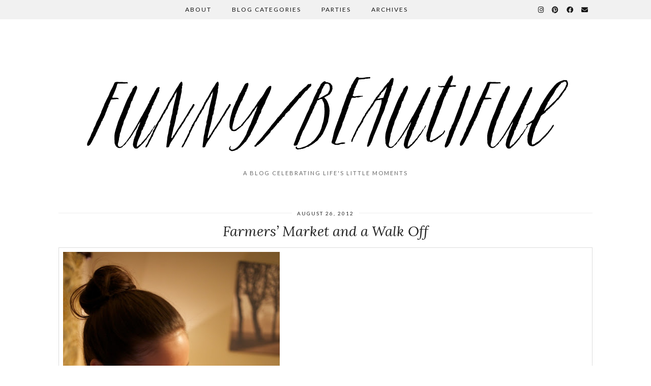

--- FILE ---
content_type: text/html; charset=UTF-8
request_url: http://funnybeautiful.com/farmers-market-and-a-walk-off/
body_size: 8468
content:
<!DOCTYPE html>
<html lang="en-US">
<head>
	<meta charset="UTF-8">
	<meta name="viewport" content="width=device-width, initial-scale=1.0, maximum-scale=1.0, user-scalable=no">
	<title>Farmers&#8217; Market and a Walk Off &#8211; funny/beautiful</title>
<link rel='dns-prefetch' href='//cdnjs.cloudflare.com' />
<link rel='dns-prefetch' href='//pipdigz.co.uk' />
<link rel='dns-prefetch' href='//fonts.googleapis.com' />
<link rel='dns-prefetch' href='//s.w.org' />
<link rel="alternate" type="application/rss+xml" title="funny/beautiful &raquo; Feed" href="http://funnybeautiful.com/feed/" />
<link rel="alternate" type="application/rss+xml" title="funny/beautiful &raquo; Comments Feed" href="http://funnybeautiful.com/comments/feed/" />
<link rel="alternate" type="application/rss+xml" title="funny/beautiful &raquo; Farmers&#8217; Market and a Walk Off Comments Feed" href="http://funnybeautiful.com/farmers-market-and-a-walk-off/feed/" />
<link rel='stylesheet' id='wp-block-library-css'  href='http://funnybeautiful.com/wp-includes/css/dist/block-library/style.min.css?ver=5.6.16' type='text/css' media='all' />
<link rel='stylesheet' id='p3-core-responsive-css'  href='https://pipdigz.co.uk/p3/css/core_resp.css' type='text/css' media='all' />
<link rel='stylesheet' id='pipdig-style-css'  href='http://funnybeautiful.com/wp-content/themes/pipdig-firefly/style.css?ver=1614971882' type='text/css' media='all' />
<link rel='stylesheet' id='pipdig-responsive-css'  href='http://funnybeautiful.com/wp-content/themes/pipdig-firefly/css/responsive.css?ver=1614971882' type='text/css' media='all' />
<link rel='stylesheet' id='pipdig-fonts-css'  href='https://fonts.googleapis.com/css?family=Montserrat|Lato:400,400i,700,700i|Lora:400,400i,700,700i' type='text/css' media='all' />
<script type='text/javascript' src='http://funnybeautiful.com/wp-includes/js/jquery/jquery.min.js?ver=3.5.1' id='jquery-core-js'></script>
<script type='text/javascript' src='http://funnybeautiful.com/wp-includes/js/jquery/jquery-migrate.min.js?ver=3.3.2' id='jquery-migrate-js'></script>
<link rel="https://api.w.org/" href="http://funnybeautiful.com/wp-json/" /><link rel="alternate" type="application/json" href="http://funnybeautiful.com/wp-json/wp/v2/posts/349" /><link rel="EditURI" type="application/rsd+xml" title="RSD" href="http://funnybeautiful.com/xmlrpc.php?rsd" />
<link rel="wlwmanifest" type="application/wlwmanifest+xml" href="http://funnybeautiful.com/wp-includes/wlwmanifest.xml" /> 
<meta name="generator" content="WordPress 5.6.16" />
<link rel="canonical" href="http://funnybeautiful.com/farmers-market-and-a-walk-off/" />
<link rel='shortlink' href='http://funnybeautiful.com/?p=349' />
<link rel="alternate" type="application/json+oembed" href="http://funnybeautiful.com/wp-json/oembed/1.0/embed?url=http%3A%2F%2Ffunnybeautiful.com%2Ffarmers-market-and-a-walk-off%2F" />
<link rel="alternate" type="text/xml+oembed" href="http://funnybeautiful.com/wp-json/oembed/1.0/embed?url=http%3A%2F%2Ffunnybeautiful.com%2Ffarmers-market-and-a-walk-off%2F&#038;format=xml" />
<link rel="stylesheet" id="instagram"  href="http://funnybeautiful.com/wp-content/plugins/instagram-picture/css/instagram_style.css" type="text/css" media="all" />		<!--noptimize-->
		<style>
		.p3_instagram_post{width:12.5%}
				@media only screen and (max-width: 719px) {
			.p3_instagram_post {
				width: 25%;
			}
		}
				</style>
		<!--/noptimize-->
		<!--noptimize--> <!-- Cust --> <style>.menu-bar ul li a:hover,.menu-bar ul ul li > a:hover,.menu-bar ul ul li:hover > a{color:#b2b2b2}.entry-title a:hover,.sidebar a:hover,#full-screen-slider h3 a:hover{color:#b2b2b2}a, .star-rating{color:#b2b2b2}a:hover{color:#000000}.site-sidebar a{color:#b2b2b2}site-title,.site-title a,#back-top a:hover{color:#b2b2b2}.socialz a:hover, #p3_social_sidebar a:hover, .sidebar .socialz a:hover{color:#999999}</style> <!-- /Cust --> <!--/noptimize-->	</head>

<body class="post-template-default single single-post postid-349 single-format-standard">
	
		
	<div class="site-top">
						<div class="clearfix container">
			<nav class="site-menu">
				<div class="clearfix menu-bar"><ul id="menu-talie-menu-firefly" class="menu"><li id="menu-item-12932" class="menu-item menu-item-type-post_type menu-item-object-page menu-item-12932"><a href="http://funnybeautiful.com/about/">About</a></li>
<li id="menu-item-12946" class="menu-item menu-item-type-custom menu-item-object-custom menu-item-has-children menu-item-12946"><a href="#">Blog Categories</a>
<ul class="sub-menu">
	<li id="menu-item-12935" class="menu-item menu-item-type-taxonomy menu-item-object-category menu-item-12935"><a href="http://funnybeautiful.com/category/nearest-and-dearest/">Nearest and Dearest</a></li>
	<li id="menu-item-12936" class="menu-item menu-item-type-taxonomy menu-item-object-category menu-item-12936"><a title="Parties" href="http://funnybeautiful.com/category/carefully-created/">Carefully Created</a></li>
	<li id="menu-item-12937" class="menu-item menu-item-type-taxonomy menu-item-object-category menu-item-12937"><a href="http://funnybeautiful.com/category/house-and-home/">House and Home</a></li>
</ul>
</li>
<li id="menu-item-12949" class="menu-item menu-item-type-taxonomy menu-item-object-category menu-item-12949"><a href="http://funnybeautiful.com/category/parties-2/">Parties</a></li>
<li id="menu-item-12930" class="menu-item menu-item-type-post_type menu-item-object-page menu-item-12930"><a href="http://funnybeautiful.com/archives/">Archives</a></li>
<li class="socialz top-socialz"><a href="https://www.instagram.com/funnybeautifulblog/" target="_blank" rel="nofollow noopener" aria-label="Instagram" title="Instagram"><i class="pipdigicons pipdigicons_fab pipdigicons-instagram"></i></a><a href="https://www.pinterest.com/tshove/" target="_blank" rel="nofollow noopener" aria-label="Pinterest" title="Pinterest"><i class="pipdigicons pipdigicons_fab pipdigicons-pinterest"></i></a><a href="https://www.facebook.com/funbeaut/" target="_blank" rel="nofollow noopener" aria-label="Facebook" title="Facebook"><i class="pipdigicons pipdigicons_fab pipdigicons-facebook"></i></a><a href="mailto:tshove@gmail.com" target="_blank" rel="nofollow noopener" aria-label="Email" title="Email"><i class="pipdigicons pipdigicons-envelope"></i></a></li></ul></div>				<div id="nav-search">
					<form method="get" id="search_form" action="http://funnybeautiful.com"/>
						<input type="text" class="text" name="s" placeholder="Type some keywords..." >
					</form>
				</div>
			</nav><!-- .site-menu -->
    	</div>
					</div><!-- .site-top -->
	
	<header class="site-header nopin">
		<div class="clearfix container">
			<div class="site-branding">
					<div class="site-title">
				<a href="http://funnybeautiful.com" title="funny/beautiful" rel="home">
					<img data-pin-nopin="true" src="http://funnybeautiful.com/wp-content/uploads/2017/01/FunnyBeautiful-Logo-black-final2.png" alt="funny/beautiful" />
				</a>
			</div>
						<div class="site-description">A Blog Celebrating Life&#039;s Little Moments</div>			</div>
		</div>
	</header><!-- .site-header -->
	
	
	<div class="site-main">
	
		
		<div class="clearfix container">
		
						
			
	<div class="row">
	
		<div class="col-xs-12 content-area">

		
			<article id="post-349" class="clearfix post-349 post type-post status-publish format-standard hentry category-uncategorized">
	
	<header class="entry-header">
					<div class="entry-meta">
				<span class="date-bar-white-bg">
				
					<span class="vcard author show-author">
						<span class="fn">
							<a href="http://funnybeautiful.com/author/tshove4/" title="Posts by Talie Shove" rel="author">Talie Shove</a>						</span>
						<span class="show-author"></span>
					</span>
					
											<span class="entry-date updated">
							<time datetime="2012-08">August 26, 2012</time>
						</span>
										
										
										
				</span>
			</div>
				<h1 class="entry-title p_post_titles_font">Farmers&#8217; Market and a Walk Off</h1>	</header><!-- .entry-header -->

	<div class="clearfix entry-content">
	
				
				
		<table align="center" cellpadding="0" cellspacing="0">
<tbody>
<tr>
<td><a href="http://2.bp.blogspot.com/-cEiGw-EVGJI/UDpl8sKCOVI/AAAAAAAABdo/DzcZoZjLsKA/s1600/314A9017+-+Version+2.jpg" imageanchor="1" data-imagelightbox="g"><img loading="lazy" border="0" height="640" src="http://2.bp.blogspot.com/-cEiGw-EVGJI/UDpl8sKCOVI/AAAAAAAABdo/DzcZoZjLsKA/s640/314A9017+-+Version+2.jpg" width="426"></a></td>
</tr>
<tr>
<td>Saturday night and the ladies are up!</td>
</tr>
</tbody>
</table>
<p>Saturdays aren&#8217;t really &#8220;Saturdays&#8221; around here. Since Ryan and I work for ourselves, Saturdays sometimes become working days, so the idea of the &#8220;weekend&#8221; doesn&#8217;t hold much clout around the Shove household. (In fact, we often find ourselves in conversations that begin, &#8220;What day is it again?&#8221;) However, on the rare occasion that we have a true weekend <i>and</i> Ryan&#8217;s not traveling, it&#8217;s as exciting as Christmas morning. We love to join the masses in celebrating NOT working by venturing out into public places where the energy is high. Man, people are <i>happy</i> on the weekends, and it feels so good to be a part of that shared human experience!</p>
<p>Friday night as we drove through downtown Alpharetta, contemplating what to do with our actual weekend-weekend, we were reminded of the Farmers&#8217; Market the following morning. We decided we&#8217;d stop by, but with early afternoon plans already set, I was secretly dreading getting Ryan out of bed in the morning (a daily struggle since I, a morning person, married the king of the night owls). In an odd twist of fate, at 9 a.m. I was changing Emma Vance in her nursery while Ryan slept soundly in the other room when she decided to release the biggest super squirt yet. In fact, the little imp tricked me with a mini super squirt mid-diaper change, so that I, thinking it was the main event, was lifting her bottom up by her feet when the <i>true</i> super squirt occurred. Thus, not only did I get it ALL the way up my arm, but I was unwittingly aiming it OFF the changing table and onto our brand new carpet (which has <i>finally</i> been replaced per my earlier post). Needless to say, I yelped and cried out for Ryan&#8217;s help, who groggily but quickly came to my aid. <i>Thanks, Emma Vance. That was the quickest wake up that Ryan&#8217;s had in a while!</i> (Worth the clean up in my opinion!)</p>
<p>Once she was cleaned up (did I mention that she then spit up ALL over herself as we tended to the super squirt mess?) and I had showered, we were off to the Farmers&#8217; Market. It&#8217;s been a while since we&#8217;ve attended, and we were surprised at how crowded it&#8217;s gotten. (Plus I think it might have been a dog-themed day because there were a LOT of puppies running around&#8230;) The sun was a little too bright for E.V.&#8217;s vampire tastes, so she and I tried to stick to the shade of the tents, and eventually ended up parked under a honey stand while Ryan made a few purchases. The nice bee man let us look at his bee box (technical term), and E.V. was both interested and confused. I was too, as I tried to spot the queen bee, who apparently had a yellow dot on her back. She, unfortunately, refused to make a public appearance for us.</p>
<table align="center" cellpadding="0" cellspacing="0">
<tbody>
<tr>
<td><a href="http://4.bp.blogspot.com/-73XYjuAc6uY/UDplY1anWdI/AAAAAAAABcM/OamEYnzctd8/s1600/314A8930+-+Version+2.jpg" imageanchor="1" data-imagelightbox="g"><img loading="lazy" border="0" height="640" src="http://4.bp.blogspot.com/-73XYjuAc6uY/UDplY1anWdI/AAAAAAAABcM/OamEYnzctd8/s640/314A8930+-+Version+2.jpg" width="426"></a></td>
</tr>
<tr>
<td>We started off with a headband, but it was WAY too hot&#8230;</td>
</tr>
</tbody>
</table>
<p></p>
<table align="center" cellpadding="0" cellspacing="0">
<tbody>
<tr>
<td><a href="http://1.bp.blogspot.com/-CLf-yapRdMQ/UDpldCv2zsI/AAAAAAAABcc/8lE_2J0ZJuw/s1600/314A8955+-+Version+2.jpg" imageanchor="1" data-imagelightbox="g"><img loading="lazy" border="0" height="426" src="http://1.bp.blogspot.com/-CLf-yapRdMQ/UDpldCv2zsI/AAAAAAAABcc/8lE_2J0ZJuw/s640/314A8955+-+Version+2.jpg" width="640"></a></td>
</tr>
<tr>
<td>&#8230;and the sun was way too bright&#8230;</td>
</tr>
</tbody>
</table>
<p></p>
<table align="center" cellpadding="0" cellspacing="0">
<tbody>
<tr>
<td><a href="http://3.bp.blogspot.com/-hzPXZKlqFKU/UDplfr4T2_I/AAAAAAAABck/1khJ5ZTWj98/s1600/314A8963+-+Version+2.jpg" imageanchor="1" data-imagelightbox="g"><img loading="lazy" border="0" height="426" src="http://3.bp.blogspot.com/-hzPXZKlqFKU/UDplfr4T2_I/AAAAAAAABck/1khJ5ZTWj98/s640/314A8963+-+Version+2.jpg" width="640"></a></td>
</tr>
<tr>
<td>&#8230;so we ended up in the shade, which made E.V. happy.</td>
</tr>
</tbody>
</table>
<p></p>
<table align="center" cellpadding="0" cellspacing="0">
<tbody>
<tr>
<td><a href="http://1.bp.blogspot.com/-U4RwZUrXKNA/UDplh6JyuFI/AAAAAAAABcs/RCgj5j699gc/s1600/314A8972+-+Version+2.jpg" imageanchor="1" data-imagelightbox="g"><img loading="lazy" border="0" height="426" src="http://1.bp.blogspot.com/-U4RwZUrXKNA/UDplh6JyuFI/AAAAAAAABcs/RCgj5j699gc/s640/314A8972+-+Version+2.jpg" width="640"></a></td>
</tr>
<tr>
<td>&#8220;Hey mom, what&#8217;s that over there?&#8221;</td>
</tr>
</tbody>
</table>
<p></p>
<table align="center" cellpadding="0" cellspacing="0">
<tbody>
<tr>
<td><a href="http://2.bp.blogspot.com/--CYe_1hvw9o/UDplkLwKXaI/AAAAAAAABc4/mZ6v6rRduJs/s1600/314A8973+-+Version+2.jpg" imageanchor="1" data-imagelightbox="g"><img loading="lazy" border="0" height="426" src="http://2.bp.blogspot.com/--CYe_1hvw9o/UDplkLwKXaI/AAAAAAAABc4/mZ6v6rRduJs/s640/314A8973+-+Version+2.jpg" width="640"></a></td>
</tr>
<tr>
<td>&#8220;It&#8217;s a bee box.&#8221; (Mom&#8217;s smart.)</td>
</tr>
</tbody>
</table>
<p></p>
<table align="center" cellpadding="0" cellspacing="0">
<tbody>
<tr>
<td><a href="http://3.bp.blogspot.com/-aa7SLeT2it8/UDploXOSDWI/AAAAAAAABdA/GAuOcvjr3nI/s1600/314A8985+-+Version+2.jpg" imageanchor="1" data-imagelightbox="g"><img loading="lazy" border="0" height="426" src="http://3.bp.blogspot.com/-aa7SLeT2it8/UDploXOSDWI/AAAAAAAABdA/GAuOcvjr3nI/s640/314A8985+-+Version+2.jpg" width="640"></a></td>
</tr>
<tr>
<td>I see no yellow dots.</td>
</tr>
</tbody>
</table>
<p>Our trip was a short one because Ryan had to run downtown for a mixology course with his buddy Taylor (which apparently went very well and now Ryan&#8217;s eager to try out his newfound skills&#8230;), and E.V. and I were meeting Grandma for lunch at Panera. (I really ought to invest&#8230;) I was a bit more excited than Emma Vance to be eating at my go-to restaurant, so she passed out halfway through lunch. (Or perhaps the excitement of seeing her grandma caught up to her? :) )</p>
<table align="center" cellpadding="0" cellspacing="0">
<tbody>
<tr>
<td><a href="http://2.bp.blogspot.com/-EXrSQa-ogy4/UDpymwroVaI/AAAAAAAABfo/t0PhvEdLUAA/s1600/photo-18+-+Version+2.jpg" imageanchor="1" data-imagelightbox="g"><img loading="lazy" border="0" height="640" src="http://2.bp.blogspot.com/-EXrSQa-ogy4/UDpymwroVaI/AAAAAAAABfo/t0PhvEdLUAA/s640/photo-18+-+Version+2.jpg" width="478"></a></td>
</tr>
<tr>
<td>Passed out completely&#8230;</td>
</tr>
</tbody>
</table>
<p>When our little family reunited in the early evening, E.V. practiced her sitting up, an exciting development that she&#8217;s very proud to be attempting. (Right now that big ol&#8217; head is just a teensy bit too big for her to last very long&#8230;)</p>
<div><a href="http://1.bp.blogspot.com/-tbzPF_vbOwQ/UDpltS0xbFI/AAAAAAAABdM/vvQVapV4dxM/s1600/314A9005+-+Version+2.jpg" imageanchor="1" data-imagelightbox="g"><img loading="lazy" border="0" height="640" src="http://1.bp.blogspot.com/-tbzPF_vbOwQ/UDpltS0xbFI/AAAAAAAABdM/vvQVapV4dxM/s640/314A9005+-+Version+2.jpg" width="426"></a></div>
<div><a href="http://4.bp.blogspot.com/-8yyS0VOcQso/UDplyQb9-QI/AAAAAAAABdU/frfiz7z10t4/s1600/314A9006+-+Version+2.jpg" imageanchor="1" data-imagelightbox="g"><img loading="lazy" border="0" height="640" src="http://4.bp.blogspot.com/-8yyS0VOcQso/UDplyQb9-QI/AAAAAAAABdU/frfiz7z10t4/s640/314A9006+-+Version+2.jpg" width="426"></a></div>
<div><a href="http://4.bp.blogspot.com/-5hpj9-KkpAE/UDpvxNdfIYI/AAAAAAAABe0/U_Zakcxv_S0/s1600/314A8996+-+Version+2.jpg" imageanchor="1" data-imagelightbox="g"><img loading="lazy" border="0" height="640" src="http://4.bp.blogspot.com/-5hpj9-KkpAE/UDpvxNdfIYI/AAAAAAAABe0/U_Zakcxv_S0/s640/314A8996+-+Version+2.jpg" width="426"></a></div>
<div></div>
<p>We finished off our Saturday with a late night dinner with Taylor and his wife Katie. (E.V. stayed home with Nanny.) It was a fun meal with a lot of laughs, and we ended with a night cap back at home with the baby. E.V. <i>loves</i> new faces, and the Cases were no exception. She was enamored with Katie, and when Taylor rocked Emma Vance to sleep, she was in heaven. Afterwards, we got into a lively conversation about a variety of funny topics, including PCD (Perfect Child <i>Syn</i>drome&#8230;wait a minute) and &#8220;Here Comes Honey Boo Boo,&#8221; which may or may not have ended with a &#8220;Toddlers and Tiaras&#8221;-style walk off (which I may or may not have won).</p>
<table align="center" cellpadding="0" cellspacing="0">
<tbody>
<tr>
<td><a href="http://2.bp.blogspot.com/-ZK-5CjmFgMs/UDpl3uBNLNI/AAAAAAAABdc/noAJNVzuDAk/s1600/314A9015+-+Version+2.jpg" imageanchor="1" data-imagelightbox="g"><img loading="lazy" border="0" height="640" src="http://2.bp.blogspot.com/-ZK-5CjmFgMs/UDpl3uBNLNI/AAAAAAAABdc/noAJNVzuDAk/s640/314A9015+-+Version+2.jpg" width="426"></a></td>
</tr>
<tr>
<td>I did NOT want to leave this little miss!</td>
</tr>
</tbody>
</table>
<div></div>
<table align="center" cellpadding="0" cellspacing="0">
<tbody>
<tr>
<td><a href="http://3.bp.blogspot.com/-RC5hHQ1k4kA/UDpmBHXw8bI/AAAAAAAABdw/XWW53Rpy0-c/s1600/314A9021+-+Version+2.jpg" imageanchor="1" data-imagelightbox="g"><img loading="lazy" border="0" height="640" src="http://3.bp.blogspot.com/-RC5hHQ1k4kA/UDpmBHXw8bI/AAAAAAAABdw/XWW53Rpy0-c/s640/314A9021+-+Version+2.jpg" width="426"></a></td>
</tr>
<tr>
<td>(I mean, would YOU want to leave this face?)</td>
</tr>
</tbody>
</table>
<p></p>
<table align="center" cellpadding="0" cellspacing="0">
<tbody>
<tr>
<td><a href="http://1.bp.blogspot.com/-4vtmpC6RaUU/UDpmGrGIiSI/AAAAAAAABd4/07Um3e7thDA/s1600/314A9071+-+Version+2.jpg" imageanchor="1" data-imagelightbox="g"><img loading="lazy" border="0" height="426" src="http://1.bp.blogspot.com/-4vtmpC6RaUU/UDpmGrGIiSI/AAAAAAAABd4/07Um3e7thDA/s640/314A9071+-+Version+2.jpg" width="640"></a></td>
</tr>
<tr>
<td>Madras dress compliments of Miss Katie&#8230;wait. Are they wearing matching seersucker? <i>Katie&#8230;</i></td>
</tr>
</tbody>
</table>
<div></div>
<table align="center" cellpadding="0" cellspacing="0">
<tbody>
<tr>
<td><a href="http://2.bp.blogspot.com/-UTV5kuiWARo/UDpmLUgXo8I/AAAAAAAABeE/jZ7gKBfvppc/s1600/314A9083+-+Version+2.jpg" imageanchor="1" data-imagelightbox="g"><img loading="lazy" border="0" height="640" src="http://2.bp.blogspot.com/-UTV5kuiWARo/UDpmLUgXo8I/AAAAAAAABeE/jZ7gKBfvppc/s640/314A9083+-+Version+2.jpg" width="426"></a></td>
</tr>
<tr>
<td>E.V. LOVED her!</td>
</tr>
</tbody>
</table>
<p>Overall it was an eventful day, and I woke up this morning with the strangest feeling&#8230; Then I realized that weekends are TWO days long! Ahhh. Here&#8217;s to Sundays!</p>
		
				
			<!--noptimize-->
	<script type="application/ld+json">
	{
		"@context": "https://schema.org", 
		"@type": "BlogPosting",
		"headline": "Farmers&#8217; Market and a Walk Off",
		"image": {
			"@type": "imageObject",
			"url": "https://pipdigz.co.uk/p3/img/placeholder-square.png",
			"height": "500",
			"width": "500"
		},
		"publisher": {
			"@type": "Organization",
			"name": "funny/beautiful",
			"logo": {
				"@type": "imageObject",
				"url": "https://pipdigz.co.uk/p3/img/placeholder-publisher.png"
			}
		},
		"mainEntityOfPage": "http://funnybeautiful.com/farmers-market-and-a-walk-off/",
		"url": "http://funnybeautiful.com/farmers-market-and-a-walk-off/",
		"datePublished": "2012-08-26",
		"dateModified": "2012-08-26",
		"description": "Saturday night and the ladies are up! Saturdays aren&#8217;t really &#8220;Saturdays&#8221; around here. Since Ryan and I work for ourselves, Saturdays sometimes become working days, so the idea of the &#8220;weekend&#8221; doesn&#8217;t hold much clout&hellip;",
		"articleBody": "Saturday night and the ladies are up! Saturdays aren&#8217;t really &#8220;Saturdays&#8221; around here. Since Ryan and I work for ourselves, Saturdays sometimes become working days, so the idea of the &#8220;weekend&#8221; doesn&#8217;t hold much clout&hellip;",
		"author": {
			"@type": "Person",
			"name": "Talie Shove"
		}
	}
	</script>
	<!--/noptimize-->
			
	</div>

	<footer class="entry-meta entry-footer">
		
			
						
							
						
			</footer>

<!-- #post-349 --></article>
				<nav id="nav-below" class="clearfix post-navigation">
	
		<div class="nav-previous"><a href="http://funnybeautiful.com/bowl-full-of-cherries/" rel="prev"><span class="meta-nav"><i class="pipdigicons pipdigicons-angle-double-left"></i> Previous Post</span> Bowl Full of Cherries</a></div>		<div class="nav-next"><a href="http://funnybeautiful.com/dear-e-v-month-two/" rel="next"><span class="meta-nav">Next Post <i class="pipdigicons pipdigicons-angle-double-right"></i></span> Dear E.V. (Month Two)</a></div>
	
	</nav><!-- #nav-below -->
	
			
<div id="comments" class="comments-area">

			<h3 class="comments-title">
			1 Comment		</h3>

		<ol class="comment-list">
			
	<li id="comment-40" class="comment even thread-even depth-1">
		<article id="div-comment-40" class="comment-body">
			<div class="comment-meta">
				<img alt='' src='http://1.gravatar.com/avatar/41dc3e007986c35dc46763689fa93174?s=40&#038;d=mm&#038;r=g' srcset='http://1.gravatar.com/avatar/41dc3e007986c35dc46763689fa93174?s=80&#038;d=mm&#038;r=g 2x' class='comment-avatar  avatar-40 photo' height='40' width='40' loading='lazy'/>				<div class="comment-author"><cite class="fn"><a href='http://www.blogger.com/profile/01776011738896794176' rel='external nofollow ugc' class='url'>Abbey Busch</a></cite></div>				<span class="comment-date">August 27, 2012 / 9:53 am</span>
			</div>

			
			<div class="comment-content">
				<p>You look so pretty in these pics Talie!!  &#038;, so does E.V., obvi ;)</p>
			</div>

			<div class="comment-meta comment-footer">
								<span class="comment-reply"><i class="pipdigicons pipdigicons-reply"></i><a rel='nofollow' class='comment-reply-link' href='http://funnybeautiful.com/farmers-market-and-a-walk-off/?replytocom=40#respond' data-commentid="40" data-postid="349" data-belowelement="div-comment-40" data-respondelement="respond" data-replyto="Reply to Abbey Busch" aria-label='Reply to Abbey Busch'>Reply</a></span>			</div>
		<!-- #div-comment-40 --></article>

	</li><!-- #comment-## -->
		</ol>

		
	
		<div id="respond" class="comment-respond">
		<h3 id="reply-title" class="comment-reply-title">Leave a Reply <small><a rel="nofollow" id="cancel-comment-reply-link" href="/farmers-market-and-a-walk-off/#respond" style="display:none;">Cancel reply</a></small></h3><form action="http://funnybeautiful.com/wp-comments-post.php" method="post" id="commentform" class="comment-form"><p class="comment-notes"><span id="email-notes">Your email address will not be published.</span> Required fields are marked <span class="required">*</span></p><p class="comment-form-comment"><label for="comment">Comment</label> <textarea id="comment" name="comment" cols="45" rows="8" maxlength="65525" required="required"></textarea></p><p class="comment-form-author"><label for="author">Name <span class="required">*</span></label> <input id="author" name="author" type="text" value="" size="30" maxlength="245" required='required' /></p>
<p class="comment-form-email"><label for="email">Email <span class="required">*</span></label> <input id="email" name="email" type="text" value="" size="30" maxlength="100" aria-describedby="email-notes" required='required' /></p>
<p class="comment-form-url"><label for="url">Website</label> <input id="url" name="url" type="text" value="" size="30" maxlength="200" /></p>
<p class="comment-form-cookies-consent"><input id="wp-comment-cookies-consent" name="wp-comment-cookies-consent" type="checkbox" value="yes" /> <label for="wp-comment-cookies-consent">Save my name, email, and website in this browser for the next time I comment.</label></p>
	<p style="display:none!important" aria-hidden="true" id="website_url_pd_wrap">
		<label for="website_url_pd">Website URL</label>
		<input name="website_url_pd" id="website_url_pd" type="url" autocomplete="off" value="" size="30">
	</p>
	<p class="form-submit"><input name="submit" type="submit" id="submit" class="submit" value="Post Comment" /> <input type='hidden' name='comment_post_ID' value='349' id='comment_post_ID' />
<input type='hidden' name='comment_parent' id='comment_parent' value='0' />
</p></form>	</div><!-- #respond -->
	

</div><!-- #comments -->
		
		</div><!-- .content-area -->

			
	</div>

		</div>
	</div><!-- .site-main -->
	
	
	<div class="hide-back-to-top"><div id="back-top"><a href="#top"><i class="pipdigicons pipdigicons-angle-double-up"></i></a></div></div>
	
	<div id="p3_sticky_stop"></div>

	
		
		
		
		
	<footer class="site-footer">
		<div class="clearfix container">
			<div class="row">
								<div class="col-sm-7 site-info">
											&copy; 2026 <a href="http://funnybeautiful.com/">funny/beautiful</a>
														</div>
				<div class="col-sm-5 site-credit">
					<a href="https://www.pipdig.co/" target="_blank">Theme Created by <span style="text-transform:lowercase;letter-spacing:1px">pipdig</span></a>				</div>
			</div>
		</div>
	</footer>
	
<script type='text/javascript' src='http://funnybeautiful.com/wp-content/themes/pipdig-firefly/scripts.js' id='pipdig-scripts-js'></script>
<script type='text/javascript' src='http://funnybeautiful.com/wp-includes/js/comment-reply.min.js?ver=5.6.16' id='comment-reply-js'></script>
<script type='text/javascript' src='http://funnybeautiful.com/wp-includes/js/wp-embed.min.js?ver=5.6.16' id='wp-embed-js'></script>
	<!--noptimize-->
	<script>
	jQuery(document).ready(function($) {
		$(window).scroll(function() {
			if ($(window).scrollTop() + $(window).height() == $(document).height()) {
				$(".cc-window,.cookie-notice-container,.scrollbox-bottom-right,.widget_eu_cookie_law_widget,#cookie-law-bar,#cookie-law-info-bar,.cc_container,#catapult-cookie-bar,.mailmunch-scrollbox,#barritaloca,#upprev_box,#at4-whatsnext,#cookie-notice,.mailmunch-topbar,#cookieChoiceInfo, #eu-cookie-law,.sumome-scrollbox-popup,.tplis-cl-cookies,#eu-cookie,.pea_cook_wrapper,#milotree_box,#cookie-law-info-again,#jquery-cookie-law-script,.gdpr-privacy-bar,#moove_gdpr_cookie_info_bar,.pp-cookies-notice").addClass('p3_hide_me');
			} else {
				$(".cc-window,.cookie-notice-container,.scrollbox-bottom-right,.widget_eu_cookie_law_widget,#cookie-law-bar,#cookie-law-info-bar,.cc_container,#catapult-cookie-bar,.mailmunch-scrollbox,#barritaloca,#upprev_box,#at4-whatsnext,#cookie-notice,.mailmunch-topbar,#cookieChoiceInfo, #eu-cookie-law,.sumome-scrollbox-popup,.tplis-cl-cookies,#eu-cookie,.pea_cook_wrapper,#milotree_box,#cookie-law-info-again,#jquery-cookie-law-script,.gdpr-privacy-bar,#moove_gdpr_cookie_info_bar,.pp-cookies-notice").removeClass('p3_hide_me');
			}
		});
	});
	</script>
	<!--/noptimize-->
	<meta name="p3v" content="6.0.0 | Firefly (pipdig) | 2.9.5 | 76e263f8b2__1769520386 | http://funnybeautiful.com" />
		<link rel="stylesheet" href="https://pipdigz.co.uk/fonts/pipdigicons_2.css" media="none" onload="if(media!='all')media='all'">
	<script>
jQuery(document).ready(function($) {
	$(function(){
		$('.site-menu .menu').slicknav({
			label: '<i class="pipdigicons pipdigicons-bars"></i>',
			duration: 450,
			brand: '<a href="https://www.instagram.com/funnybeautifulblog/" target="_blank" rel="nofollow noopener" aria-label="Instagram" title="Instagram"><i class="pipdigicons pipdigicons_fab pipdigicons-instagram"></i></a><a href="https://www.pinterest.com/tshove/" target="_blank" rel="nofollow noopener" aria-label="Pinterest" title="Pinterest"><i class="pipdigicons pipdigicons_fab pipdigicons-pinterest"></i></a><a href="https://www.facebook.com/funbeaut/" target="_blank" rel="nofollow noopener" aria-label="Facebook" title="Facebook"><i class="pipdigicons pipdigicons_fab pipdigicons-facebook"></i></a><a href="mailto:tshove@gmail.com" target="_blank" rel="nofollow noopener" aria-label="Email" title="Email"><i class="pipdigicons pipdigicons-envelope"></i></a>',
			closedSymbol: '<i class="pipdigicons pipdigicons-chevron-right"></i>',
			openedSymbol: '<i class="pipdigicons pipdigicons-chevron-down"></i>',
			easingOpen: "swing",
			beforeOpen: function(){
				$('.slicknav_menu .slicknav_menutxt').html('<i class="pipdigicons pipdigicons_fas pipdigicons-times"></i>');
			},
			beforeClose: function(){
				$('.slicknav_menu .slicknav_menutxt').html('<i class="pipdigicons pipdigicons-bars"></i>');
			},
		});
	});
	});
</script>
</body>
</html>